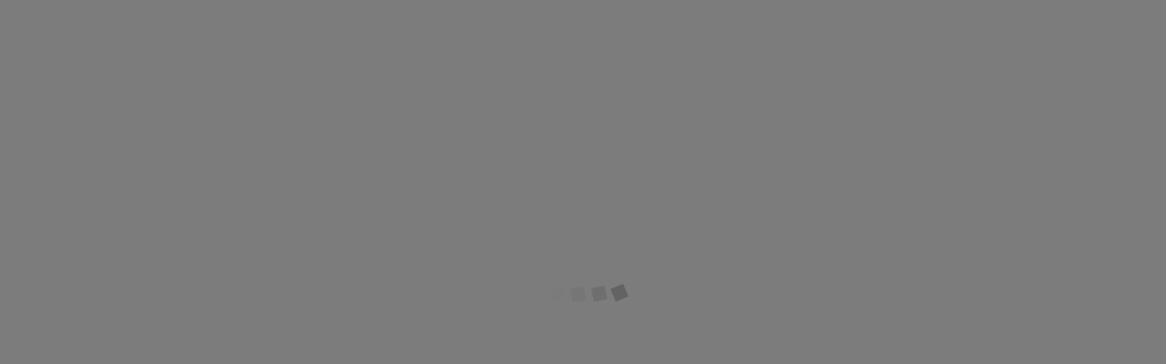

--- FILE ---
content_type: text/html
request_url: https://www.douyin.com/user/dynadot
body_size: 20683
content:
<html><head><meta charset="UTF-8" /></head><body></body> <script> var glb;(glb="undefined"==typeof window?global:window)._$jsvmprt=function(b,e,f){function a(){if("undefined"==typeof Reflect||!Reflect.construct)return!1;if(Reflect.construct.sham)return!1;if("function"==typeof Proxy)return!0;try{return Date.prototype.toString.call(Reflect.construct(Date,[],(function(){}))),!0}catch(b){return!1}}function d(b,e,f){return(d=a()?Reflect.construct:function(b,e,f){var a=[null];a.push.apply(a,e);var d=new(Function.bind.apply(b,a));return f&&c(d,f.prototype),d}).apply(null,arguments)}function c(b,e){return(c=Object.setPrototypeOf||function(b,e){return b.__proto__=e,b})(b,e)}function n(b){return function(b){if(Array.isArray(b)){for(var e=0,f=new Array(b.length);e<b.length;e++)f[e]=b[e];return f}}(b)||function(b){if(Symbol.iterator in Object(b)||"[object Arguments]"===Object.prototype.toString.call(b))return Array.from(b)}(b)||function(){throw new TypeError("Invalid attempt to spread non-iterable instance")}()}for(var i=[],r=0,t=[],o=0,l=function(b,e){var f=b[e++],a=b[e],d=parseInt(""+f+a,16);if(d>>7==0)return[1,d];if(d>>6==2){var c=parseInt(""+b[++e]+b[++e],16);return d&=63,[2,c=(d<<=8)+c]}if(d>>6==3){var n=parseInt(""+b[++e]+b[++e],16),i=parseInt(""+b[++e]+b[++e],16);return d&=63,[3,i=(d<<=16)+(n<<=8)+i]}},u=function(b,e){var f=parseInt(""+b[e]+b[e+1],16);return f=f>127?-256+f:f},s=function(b,e){var f=parseInt(""+b[e]+b[e+1]+b[e+2]+b[e+3],16);return f=f>32767?-65536+f:f},p=function(b,e){var f=parseInt(""+b[e]+b[e+1]+b[e+2]+b[e+3]+b[e+4]+b[e+5]+b[e+6]+b[e+7],16);return f=f>2147483647?0+f:f},y=function(b,e){return parseInt(""+b[e]+b[e+1],16)},v=function(b,e){return parseInt(""+b[e]+b[e+1]+b[e+2]+b[e+3],16)},g=g||this||window,h=Object.keys||function(b){var e={},f=0;for(var a in b)e[f++]=a;return e.length=f,e},m=(b.length,0),I="",C=m;C<m+16;C++){var q=""+b[C++]+b[C];q=parseInt(q,16),I+=String.fromCharCode(q)}if("HNOJ@?RC"!=I)throw new Error("error magic number "+I);m+=16;parseInt(""+b[m]+b[m+1],16);m+=8,r=0;for(var w=0;w<4;w++){var S=m+2*w,R=""+b[S++]+b[S],x=parseInt(R,16);r+=(3&x)<<2*w}m+=16,m+=8;var z=parseInt(""+b[m]+b[m+1]+b[m+2]+b[m+3]+b[m+4]+b[m+5]+b[m+6]+b[m+7],16),O=z,E=m+=8,j=v(b,m+=z);j[1];m+=4,i={p:[],q:[]};for(var A=0;A<j;A++){for(var D=l(b,m),T=m+=2*D[0],$=i.p.length,P=0;P<D[1];P++){var U=l(b,T);i.p.push(U[1]),T+=2*U[0]}m=T,i.q.push([$,i.p.length])}var _={5:1,6:1,70:1,22:1,23:1,37:1,73:1},k={72:1},M={74:1},H={11:1,12:1,24:1,26:1,27:1,31:1},J={10:1},N={2:1,29:1,30:1,20:1},B=[],W=[];function F(b,e,f){for(var a=e;a<e+f;){var d=y(b,a);B[a]=d,a+=2;k[d]?(W[a]=u(b,a),a+=2):_[d]?(W[a]=s(b,a),a+=4):M[d]?(W[a]=p(b,a),a+=8):H[d]?(W[a]=y(b,a),a+=2):J[d]?(W[a]=v(b,a),a+=4):N[d]&&(W[a]=v(b,a),a+=4)}}return K(b,E,O/2,[],e,f);function G(b,e,f,a,c,l,m,I){null==l&&(l=this);var C,q,w,S=[],R=0;m&&(C=m);var x,z,O=e,E=O+2*f;if(!I)for(;O<E;){var j=parseInt(""+b[O]+b[O+1],16);O+=2;var A=3&(x=13*j%241);if(x>>=2,A<1){A=3&x;if(x>>=2,A>2)(A=x)>10?S[++R]=void 0:A>1?(C=S[R--],S[R]=S[R]>=C):A>-1&&(S[++R]=null);else if(A>1){if((A=x)>11)throw S[R--];if(A>7){for(C=S[R--],z=v(b,O),A="",P=i.q[z][0];P<i.q[z][1];P++)A+=String.fromCharCode(r^i.p[P]);O+=4,S[R--][A]=C}else A>5&&(S[R]=h(S[R]))}else if(A>0){(A=x)>8?(C=S[R--],S[R]=typeof C):A>6?S[R]=--S[R]:A>4?S[R-=1]=S[R][S[R+1]]:A>2&&(q=S[R--],(A=S[R]).x===G?A.y>=1?S[R]=K(b,A.c,A.l,[q],A.z,w,null,1):(S[R]=K(b,A.c,A.l,[q],A.z,w,null,0),A.y++):S[R]=A(q))}else{if((A=x)>14)z=s(b,O),(U=function e(){var f=arguments;return e.y>0?K(b,e.c,e.l,f,e.z,this,null,0):(e.y++,K(b,e.c,e.l,f,e.z,this,null,0))}).c=O+4,U.l=z-2,U.x=G,U.y=0,U.z=c,S[R]=U,O+=2*z-2;else if(A>12)q=S[R--],w=S[R--],(A=S[R--]).x===G?A.y>=1?S[++R]=K(b,A.c,A.l,q,A.z,w,null,1):(S[++R]=K(b,A.c,A.l,q,A.z,w,null,0),A.y++):S[++R]=A.apply(w,q);else if(A>5)C=S[R--],S[R]=S[R]!=C;else if(A>3)C=S[R--],S[R]=S[R]*C;else if(A>-1)return[1,S[R--]]}}else if(A<2){A=3&x;if(x>>=2,A<1){if((A=x)>9);else if(A>7)C=S[R--],S[R]=S[R]&C;else if(A>5)z=y(b,O),O+=2,S[R-=z]=0===z?new S[R]:d(S[R],n(S.slice(R+1,R+z+1)));else if(A>3){z=s(b,O);try{if(t[o][2]=1,1==(C=G(b,O+4,z-3,[],c,l,null,0))[0])return C}catch(m){if(t[o]&&t[o][1]&&1==(C=G(b,t[o][1][0],t[o][1][1],[],c,l,m,0))[0])return C}finally{if(t[o]&&t[o][0]&&1==(C=G(b,t[o][0][0],t[o][0][1],[],c,l,null,0))[0])return C;t[o]=0,o--}O+=2*z-2}}else if(A<2){if((A=x)>12)S[++R]=u(b,O),O+=2;else if(A>10)C=S[R--],S[R]=S[R]<<C;else if(A>8){for(z=v(b,O),A="",P=i.q[z][0];P<i.q[z][1];P++)A+=String.fromCharCode(r^i.p[P]);O+=4,S[R]=S[R][A]}else A>6&&(q=S[R--],C=delete S[R--][q])}else if(A<3){(A=x)<2?S[++R]=C:A<4?(C=S[R--],S[R]=S[R]<=C):A<11?(C=S[R-=2][S[R+1]]=S[R+2],R--):A<13&&(C=S[R],S[++R]=C)}else{if((A=x)>12)S[++R]=l;else if(A>5)C=S[R--],S[R]=S[R]!==C;else if(A>3)C=S[R--],S[R]=S[R]/C;else if(A>1){if((z=s(b,O))<0){I=1,F(b,e,2*f),O+=2*z-2;break}O+=2*z-2}else A>-1&&(S[R]=!S[R])}}else if(A<3){A=3&x;if(x>>=2,A>2)(A=x)>7?(C=S[R--],S[R]=S[R]|C):A>5?(z=y(b,O),O+=2,S[++R]=c["$"+z]):A>3&&(z=s(b,O),t[o][0]&&!t[o][2]?t[o][1]=[O+4,z-3]:t[o++]=[0,[O+4,z-3],0],O+=2*z-2);else if(A>1){if((A=x)<2){for(z=v(b,O),C="",P=i.q[z][0];P<i.q[z][1];P++)C+=String.fromCharCode(r^i.p[P]);S[++R]=C,O+=4}else if(A<4)if(S[R--])O+=4;else{if((z=s(b,O))<0){I=1,F(b,e,2*f),O+=2*z-2;break}O+=2*z-2}else A<6?(C=S[R--],S[R]=S[R]%C):A<8?(C=S[R--],S[R]=S[R]instanceof C):A<15&&(S[++R]=!1)}else if(A>0){(A=x)<1?S[++R]=g:A<3?(C=S[R--],S[R]=S[R]+C):A<5?(C=S[R--],S[R]=S[R]==C):A<14&&(C=S[R-1],q=S[R],S[++R]=C,S[++R]=q)}else{(A=x)<2?(C=S[R--],S[R]=S[R]>C):A<9?(z=v(b,O),O+=4,q=R+1,S[R-=z-1]=z?S.slice(R,q):[]):A<11?(z=y(b,O),O+=2,C=S[R--],c[z]=C):A<13?(C=S[R--],S[R]=S[R]>>C):A<15&&(S[++R]=s(b,O),O+=4)}}else{A=3&x;if(x>>=2,A>2)(A=x)>13?(S[++R]=p(b,O),O+=8):A>11?(C=S[R--],S[R]=S[R]>>>C):A>9?S[++R]=!0:A>7?(z=y(b,O),O+=2,S[R]=S[R][z]):A>0&&(C=S[R--],S[R]=S[R]<C);else if(A>1){(A=x)>10?(z=s(b,O),t[++o]=[[O+4,z-3],0,0],O+=2*z-2):A>8?(C=S[R--],S[R]=S[R]^C):A>6&&(C=S[R--])}else if(A>0){if((A=x)<3){var D=0,T=S[R].length,$=S[R];S[++R]=function(){var b=D<T;if(b){var e=$[D++];S[++R]=e}S[++R]=b}}else A<5?(z=y(b,O),O+=2,C=c[z],S[++R]=C):A<7?S[R]=++S[R]:A<9&&(C=S[R--],S[R]=S[R]in C)}else{if((A=x)>13)C=S[R],S[R]=S[R-1],S[R-1]=C;else if(A>4)C=S[R--],S[R]=S[R]===C;else if(A>2)C=S[R--],S[R]=S[R]-C;else if(A>0){for(z=v(b,O),A="",P=i.q[z][0];P<i.q[z][1];P++)A+=String.fromCharCode(r^i.p[P]);A=+A,O+=4,S[++R]=A}}}}if(I)for(;O<E;){j=B[O];O+=2;A=3&(x=13*j%241);if(x>>=2,A<1){var U;A=3&x;if(x>>=2,A<1){if((A=x)>14)z=W[O],(U=function e(){var f=arguments;return e.y>0?K(b,e.c,e.l,f,e.z,this,null,0):(e.y++,K(b,e.c,e.l,f,e.z,this,null,0))}).c=O+4,U.l=z-2,U.x=G,U.y=0,U.z=c,S[R]=U,O+=2*z-2;else if(A>12)q=S[R--],w=S[R--],(A=S[R--]).x===G?A.y>=1?S[++R]=K(b,A.c,A.l,q,A.z,w,null,1):(S[++R]=K(b,A.c,A.l,q,A.z,w,null,0),A.y++):S[++R]=A.apply(w,q);else if(A>5)C=S[R--],S[R]=S[R]!=C;else if(A>3)C=S[R--],S[R]=S[R]*C;else if(A>-1)return[1,S[R--]]}else if(A<2){(A=x)<4?(q=S[R--],(A=S[R]).x===G?A.y>=1?S[R]=K(b,A.c,A.l,[q],A.z,w,null,1):(S[R]=K(b,A.c,A.l,[q],A.z,w,null,0),A.y++):S[R]=A(q)):A<6?S[R-=1]=S[R][S[R+1]]:A<8?S[R]=--S[R]:A<10&&(C=S[R--],S[R]=typeof C)}else if(A<3){if((A=x)>11)throw S[R--];if(A>7){for(C=S[R--],z=W[O],A="",P=i.q[z][0];P<i.q[z][1];P++)A+=String.fromCharCode(r^i.p[P]);O+=4,S[R--][A]=C}else A>5&&(S[R]=h(S[R]))}else{(A=x)<1?S[++R]=null:A<3?(C=S[R--],S[R]=S[R]>=C):A<12&&(S[++R]=void 0)}}else if(A<2){A=3&x;if(x>>=2,A>2)(A=x)>12?S[++R]=l:A>5?(C=S[R--],S[R]=S[R]!==C):A>3?(C=S[R--],S[R]=S[R]/C):A>1?O+=2*(z=W[O])-2:A>-1&&(S[R]=!S[R]);else if(A>1){(A=x)<2?S[++R]=C:A<4?(C=S[R--],S[R]=S[R]<=C):A<11?(C=S[R-=2][S[R+1]]=S[R+2],R--):A<13&&(C=S[R],S[++R]=C)}else if(A>0){if((A=x)<8)q=S[R--],C=delete S[R--][q];else if(A<10){for(z=W[O],A="",P=i.q[z][0];P<i.q[z][1];P++)A+=String.fromCharCode(r^i.p[P]);O+=4,S[R]=S[R][A]}else A<12?(C=S[R--],S[R]=S[R]<<C):A<14&&(S[++R]=W[O],O+=2)}else{if((A=x)<5){z=W[O];try{if(t[o][2]=1,1==(C=G(b,O+4,z-3,[],c,l,null,0))[0])return C}catch(m){if(t[o]&&t[o][1]&&1==(C=G(b,t[o][1][0],t[o][1][1],[],c,l,m,0))[0])return C}finally{if(t[o]&&t[o][0]&&1==(C=G(b,t[o][0][0],t[o][0][1],[],c,l,null,0))[0])return C;t[o]=0,o--}O+=2*z-2}else A<7?(z=W[O],O+=2,S[R-=z]=0===z?new S[R]:d(S[R],n(S.slice(R+1,R+z+1)))):A<9&&(C=S[R--],S[R]=S[R]&C)}}else if(A<3){A=3&x;if(x>>=2,A<1)(A=x)<2?(C=S[R--],S[R]=S[R]>C):A<9?(z=W[O],O+=4,q=R+1,S[R-=z-1]=z?S.slice(R,q):[]):A<11?(z=W[O],O+=2,C=S[R--],c[z]=C):A<13?(C=S[R--],S[R]=S[R]>>C):A<15&&(S[++R]=W[O],O+=4);else if(A<2){(A=x)<1?S[++R]=g:A<3?(C=S[R--],S[R]=S[R]+C):A<5?(C=S[R--],S[R]=S[R]==C):A<14&&(C=S[R-1],q=S[R],S[++R]=C,S[++R]=q)}else if(A<3){if((A=x)<2){for(z=W[O],C="",P=i.q[z][0];P<i.q[z][1];P++)C+=String.fromCharCode(r^i.p[P]);S[++R]=C,O+=4}else A<4?S[R--]?O+=4:O+=2*(z=W[O])-2:A<6?(C=S[R--],S[R]=S[R]%C):A<8?(C=S[R--],S[R]=S[R]instanceof C):A<15&&(S[++R]=!1)}else{(A=x)>7?(C=S[R--],S[R]=S[R]|C):A>5?(z=W[O],O+=2,S[++R]=c["$"+z]):A>3&&(z=W[O],t[o][0]&&!t[o][2]?t[o][1]=[O+4,z-3]:t[o++]=[0,[O+4,z-3],0],O+=2*z-2)}}else{A=3&x;if(x>>=2,A>2)(A=x)>13?(S[++R]=W[O],O+=8):A>11?(C=S[R--],S[R]=S[R]>>>C):A>9?S[++R]=!0:A>7?(z=W[O],O+=2,S[R]=S[R][z]):A>0&&(C=S[R--],S[R]=S[R]<C);else if(A>1){(A=x)>10?(z=W[O],t[++o]=[[O+4,z-3],0,0],O+=2*z-2):A>8?(C=S[R--],S[R]=S[R]^C):A>6&&(C=S[R--])}else if(A>0){if((A=x)>7)C=S[R--],S[R]=S[R]in C;else if(A>5)S[R]=++S[R];else if(A>3)z=W[O],O+=2,C=c[z],S[++R]=C;else if(A>1){D=0,T=S[R].length,$=S[R];S[++R]=function(){var b=D<T;if(b){var e=$[D++];S[++R]=e}S[++R]=b}}}else{if((A=x)<2){for(z=W[O],A="",P=i.q[z][0];P<i.q[z][1];P++)A+=String.fromCharCode(r^i.p[P]);A=+A,O+=4,S[++R]=A}else A<4?(C=S[R--],S[R]=S[R]-C):A<6?(C=S[R--],S[R]=S[R]===C):A<15&&(C=S[R],S[R]=S[R-1],S[R-1]=C)}}}return[0,null]}function K(b,e,f,a,d,c,n,i){var r,t;null==c&&(c=this),d&&!d.d&&(d.d=0,d.$0=d,d[1]={});var o={},l=o.d=d?d.d+1:0;for(o["$"+l]=o,t=0;t<l;t++)o[r="$"+t]=d[r];for(t=0,l=o.length=a.length;t<l;t++)o[t]=a[t];return i&&!B[e]&&F(b,e,2*f),B[e]?G(b,e,f,0,o,c,null,1)[1]:G(b,e,f,0,o,c,null,0)[1]}},(glb="undefined"==typeof window?global:window)._$jsvmprt("[base64]",[,,"undefined"!=typeof exports?exports:void 0,"undefined"!=typeof module?module:void 0,"undefined"!=typeof define?define:void 0,"undefined"!=typeof Object?Object:void 0,void 0,"undefined"!=typeof TypeError?TypeError:void 0,"undefined"!=typeof document?document:void 0,"undefined"!=typeof InstallTrigger?InstallTrigger:void 0,"undefined"!=typeof safari?safari:void 0,"undefined"!=typeof Date?Date:void 0,"undefined"!=typeof Math?Math:void 0,"undefined"!=typeof navigator?navigator:void 0,"undefined"!=typeof location?location:void 0,"undefined"!=typeof history?history:void 0,"undefined"!=typeof Image?Image:void 0,"undefined"!=typeof console?console:void 0,"undefined"!=typeof PluginArray?PluginArray:void 0,"undefined"!=typeof indexedDB?indexedDB:void 0,"undefined"!=typeof DOMException?DOMException:void 0,"undefined"!=typeof parseInt?parseInt:void 0,"undefined"!=typeof String?String:void 0,"undefined"!=typeof Array?Array:void 0,"undefined"!=typeof Error?Error:void 0,"undefined"!=typeof JSON?JSON:void 0,"undefined"!=typeof Promise?Promise:void 0,"undefined"!=typeof WebSocket?WebSocket:void 0,"undefined"!=typeof eval?eval:void 0,"undefined"!=typeof setTimeout?setTimeout:void 0,"undefined"!=typeof encodeURIComponent?encodeURIComponent:void 0,"undefined"!=typeof encodeURI?encodeURI:void 0,"undefined"!=typeof Request?Request:void 0,"undefined"!=typeof Headers?Headers:void 0,"undefined"!=typeof decodeURIComponent?decodeURIComponent:void 0,"undefined"!=typeof RegExp?RegExp:void 0]);
  </script> <script>function _f1(e,t){if("string"!=typeof t)return;var o,n=e+"=",r=t.split(/[;&]/);for(var e=0;e<r.length;e++){for(o=r[e];" "===o.charAt(0);)o=o.substring(1,o.length);if(0===o.indexOf(n))return o.substring(n.length,o.length)}return""}function _f2(e){return _f1(e,document.cookie)}function _f3(e,t,o){try{o&&(window.sessionStorage&&window.sessionStorage.setItem(e,t),window.localStorage&&window.localStorage.setItem(e,t));var n=31536e6;document.cookie=e+"=; expires=Mon, 20 Sep 1970 00:00:00 UTC; path=/;"+(window.location.protocol == 'https:' ? 'SameSite=None; Secure;' : ''),document.cookie=e+"="+t+"; expires="+new Date((new Date).getTime()+n).toGMTString()+"; path=/;"+(window.location.protocol == 'https:' ? 'SameSite=None; Secure;' : '')}catch(e){}}window.byted_acrawler.init({aid:99999999,dfp:0});var __ac_nonce=_f2("__ac_nonce"),__ac_signature=window.byted_acrawler.sign("",__ac_nonce);_f3("__ac_signature",__ac_signature),_f3("__ac_referer",document.referrer||"__ac_blank",!0);try{sessionStorage.setItem("__ac_ns",performance.timing.navigationStart)}catch(e){};window.location.reload();</script></html>

--- FILE ---
content_type: text/html
request_url: https://www.douyin.com/user/dynadot
body_size: 1398
content:
<html>
<head>
<meta charset="utf-8">
<meta
  name="viewport"
  content="width=device-width,initial-scale=1,minimum-scale=1,maximum-scale=1,user-scalable=no">
<title>验证码中间页</title>
<script charset="utf-8" nonce="argus-csp-token" src="https://lf-cdn-tos.bytescm.com/obj/static/sec_sdk_build/3.5.2/captcha/index.js"></script>
<style>
  .middle_page_loading{
      width: 150px;
      height: 15px;
      margin: 0 auto;
      position: absolute;
      top: 45%;
      left: 50%;
      transform: translate(-50%, -50%);
  }
  .middle_page_loading span{
      display: inline-block;
      width: 15px;
      height: 100%;
      margin-right: 5px;
      background: #323332;
      -webkit-transform-origin: right bottom;
      -moz-transform-origin: right bottom;
      -ms-transform-origin: right bottom;
      -o-transform-origin: right bottom;
      transform-origin: right bottom;
      -webkit-animation: load 1s ease infinite;
      -moz-animation: load 1s ease infinite;
      -ms-animation: load 1s ease infinite;
      -o-animation: load 1s ease infinite;
      animation: load 1s ease infinite;
  }
  .middle_page_loading span:last-child{
      margin-right: 0px; 
  }
  @keyframes load {
    0%{
          opacity: 1;
      }
      100%{
          opacity: 0;
          -webkit-transform: rotate(90deg);
          -moz-transform: rotate(90deg);
          -ms-transform: rotate(90deg);
          -o-transform: rotate(90deg);
          transform: rotate(90deg);
      }
  }
  @-webkit-keyframes load {
    0%{
          opacity: 1;
      }
      100%{
          opacity: 0;
          -webkit-transform: rotate(90deg);
          -moz-transform: rotate(90deg);
          -ms-transform: rotate(90deg);
          -o-transform: rotate(90deg);
          transform: rotate(90deg);
      }
  }
  @-moz-keyframes load {
      0%{
          opacity: 1;
      }
      100%{
          opacity: 0;
          -webkit-transform: rotate(90deg);
          -moz-transform: rotate(90deg);
          -ms-transform: rotate(90deg);
          -o-transform: rotate(90deg);
          transform: rotate(90deg);
      }
  }
  @-o-keyframes load {
      0%{
          opacity: 1;
      }
      100%{
          opacity: 0;
          -webkit-transform: rotate(90deg);
          -moz-transform: rotate(90deg);
          -ms-transform: rotate(90deg);
          -o-transform: rotate(90deg);
          transform: rotate(90deg);
      }
  }
  @-ms-keyframes load {
      0%{
          opacity: 1;
      }
      100%{
          opacity: 0;
          -webkit-transform: rotate(90deg);
          -moz-transform: rotate(90deg);
          -ms-transform: rotate(90deg);
          -o-transform: rotate(90deg);
          transform: rotate(90deg);
      }
  }
  .middle_page_loading span:nth-child(1){
      -webkit-animation-delay: 0.13s;
      -moz-animation-delay: 0.13s;
      -ms-animation-delay: 0.13s;
      -o-animation-delay: 0.13s;
      animation-delay: 0.13s;
  }
  .middle_page_loading span:nth-child(2){
      -webkit-animation-delay: 0.26s;
      -moz-animation-delay: 0.26s;
      -ms-animation-delay: 0.26s;
      -o-animation-delay: 0.26s;
      animation-delay: 0.26s;
  }
  .middle_page_loading span:nth-child(3){
      -webkit-animation-delay: 0.39s;
      -moz-animation-delay: 0.39s;
      -ms-animation-delay: 0.39s;
      -o-animation-delay: 0.39s;
      animation-delay: 0.39s;
  }
  .middle_page_loading span:nth-child(4){
      -webkit-animation-delay: 0.52s;
      -moz-animation-delay: 0.52s;
      -ms-animation-delay: 0.52s;
      -o-animation-delay: 0.52s;
      animation-delay: 0.52s;
  }
  .middle_page_loading span:nth-child(5){
      -webkit-animation-delay: 0.65s;
      -moz-animation-delay: 0.65s;
      -ms-animation-delay: 0.65s;
      -o-animation-delay: 0.65s;
      animation-delay: 0.65s;
  }
</style>
</head>
<body>
  <div id="root"></div>
  <div class="middle_page_loading">
    <span></span>
    <span></span>
    <span></span>
    <span></span>
    <span></span>
  </div>
</body>
<script nonce="argus-csp-token">
    function parseCookie() {
      var obj = document.cookie.split(';')
        .filter(function(item) {
          return !!item.trim();
        })
        .reduce(function(obj, item) {
          var pairs = item.split('=');
          var key = pairs[0] && pairs[0].trim();
          var val = pairs[1] && pairs[1].trim();
          obj[key] = val;
          return obj;
        }, {});
      return obj;
    }
    function setCookie(name, value) {
      try {
        if (window.sessionStorage) {
          if (!window.sessionStorage.getItem(name)) {
            window.sessionStorage.setItem(name, value)
          }
        }
        if (window.localStorage) {
          if (!window.localStorage.getItem(name)) {
            window.localStorage.setItem(name, value)
          }
        }
        if (!!!parseCookie()[name]) {
          document.cookie = name + "=" + value + ";";
        }
      } catch (e) { }
    }
    setCookie("__ac_referer", document.referrer || "__ac_blank");
    const options = {
      commonOptions: {
        aid: 6383,
        iid: '0',
        did: '0',
      },
      captchaOptions: {
        ele: 'root',
        hideCloseBtn: true,
        showMode: 'mask',
        successCb: function(){
          setTimeout(() => {
            location.reload();
          }, 2000)
        },
      },
    }
    const verify_data = {"code":"10000","from":"","type":"verify","version":"","region":"cn","subtype":"slide","ui_type":"","detail":"oKRChpK6JFvxqBNliT2J-fQ5uHGyGlv5AHeDlhPIXrrdZP14puJZGwJVymF9NeAj30UoQ5p6Ppil7X5-0GsA0Ai8XRbg7Ci38M*tpg3aJK6echvULMc1uCGqu2POSXH-rXAvfshf5R*OixUi8VXE85pAIOt1v98zj2IyaWnzaaCEvY1Tfq8Wdh2jkiRlQLpsCf8JqJDSzc3I3RiMdZfSsolx8eAa6R4EEor15e49Bm0I2WnMJ8pb28t5w*3k-CHOzE9j*eS30r3m84IcBCJT7lrKQ2gs3RSUaLm84nxZFSnOlhc0HknsQUj22e1-OSRMvS5ybQGU-q*BM2BhrGTx9mywUMvQwul7X*n6u6-v*8HpVL9EhV3cIT4GhyI9gYdSiOvf","verify_event":"15699","fp":"verify_mibhtvlm_DIIMGWoX_JplM_4ACW_9fL8_DRfhBW4PRtr4","server_sdk_env":"{\"idc\":\"hl\",\"region\":\"CN\",\"server_type\":\"whale\"}","log_id":"202511231706070C4BE6415CCA91C195E0","is_assist_mobile":false,"is_complex_sms":false,"identity_action":"","identity_scene":"","login_status":0,"aid":0}
    window.TTGCaptcha.init(options)
    window.TTGCaptcha.render({
        verify_data
    })
</script>
</html>

--- FILE ---
content_type: application/javascript
request_url: https://lf-cdn-tos.bytescm.com/obj/static/sec_sdk_build/3.5.2/captcha/index.js
body_size: 6372
content:
!function(t,e){"object"==typeof exports&&"undefined"!=typeof module?e(exports):"function"==typeof define&&define.amd?define(["exports"],e):e((t="undefined"!=typeof globalThis?globalThis:t||self).TTGCaptcha={})}(this,(function(t){"use strict";
/*! *****************************************************************************
Copyright (c) Microsoft Corporation.

Permission to use, copy, modify, and/or distribute this software for any
purpose with or without fee is hereby granted.

THE SOFTWARE IS PROVIDED "AS IS" AND THE AUTHOR DISCLAIMS ALL WARRANTIES WITH
REGARD TO THIS SOFTWARE INCLUDING ALL IMPLIED WARRANTIES OF MERCHANTABILITY
AND FITNESS. IN NO EVENT SHALL THE AUTHOR BE LIABLE FOR ANY SPECIAL, DIRECT,
INDIRECT, OR CONSEQUENTIAL DAMAGES OR ANY DAMAGES WHATSOEVER RESULTING FROM
LOSS OF USE, DATA OR PROFITS, WHETHER IN AN ACTION OF CONTRACT, NEGLIGENCE OR
OTHER TORTIOUS ACTION, ARISING OUT OF OR IN CONNECTION WITH THE USE OR
PERFORMANCE OF THIS SOFTWARE.
***************************************************************************** */var e=function(){return(e=Object.assign||function(t){for(var e,n=1,r=arguments.length;n<r;n++)for(var o in e=arguments[n])Object.prototype.hasOwnProperty.call(e,o)&&(t[o]=e[o]);return t}).apply(this,arguments)};"function"!=typeof Object.assign&&Object.defineProperty(Object,"assign",{value:function(t,e){if(null==t)throw new TypeError("Cannot convert undefined or null to object");for(var n=Object(t),r=1;r<arguments.length;r++){var o=arguments[r];if(null!=o)for(var i in o)Object.prototype.hasOwnProperty.call(o,i)&&(n[i]=o[i])}return n},writable:!0,configurable:!0});var n="undefined"!=typeof globalThis?globalThis:"undefined"!=typeof window?window:"undefined"!=typeof global?global:"undefined"!=typeof self?self:{};function r(t,e,n){return t(n={path:e,exports:{},require:function(t,e){return o(null==e&&n.path)}},n.exports),n.exports}function o(){throw new Error("Dynamic requires are not currently supported by @rollup/plugin-commonjs")}var i=r((function(t,e){
/*!
 * @overview es6-promise - a tiny implementation of Promises/A+.
 * @copyright Copyright (c) 2014 Yehuda Katz, Tom Dale, Stefan Penner and contributors (Conversion to ES6 API by Jake Archibald)
 * @license   Licensed under MIT license
 *            See https://raw.githubusercontent.com/stefanpenner/es6-promise/master/LICENSE
 * @version   v4.2.8+1e68dce6
 */
t.exports=function(){function t(t){var e=typeof t;return null!==t&&("object"===e||"function"===e)}function e(t){return"function"==typeof t}var r=Array.isArray?Array.isArray:function(t){return"[object Array]"===Object.prototype.toString.call(t)},o=0,i=void 0,s=void 0,u=function(t,e){w[o]=t,w[o+1]=e,2===(o+=2)&&(s?s(b):k())};function c(t){s=t}function a(t){u=t}var f="undefined"!=typeof window?window:void 0,l=f||{},d=l.MutationObserver||l.WebKitMutationObserver,p="undefined"==typeof self&&"undefined"!=typeof process&&"[object process]"==={}.toString.call(process),v="undefined"!=typeof Uint8ClampedArray&&"undefined"!=typeof importScripts&&"undefined"!=typeof MessageChannel;function h(){return function(){return process.nextTick(b)}}function _(){return void 0!==i?function(){i(b)}:m()}function g(){var t=0,e=new d(b),n=document.createTextNode("");return e.observe(n,{characterData:!0}),function(){n.data=t=++t%2}}function y(){var t=new MessageChannel;return t.port1.onmessage=b,function(){return t.port2.postMessage(0)}}function m(){var t=setTimeout;return function(){return t(b,1)}}var w=new Array(1e3);function b(){for(var t=0;t<o;t+=2)(0,w[t])(w[t+1]),w[t]=void 0,w[t+1]=void 0;o=0}function O(){try{var t=Function("return this")().require("vertx");return i=t.runOnLoop||t.runOnContext,_()}catch(t){return m()}}var k=void 0;function E(t,e){var n=this,r=new this.constructor(S);void 0===r[j]&&z(r);var o=n._state;if(o){var i=arguments[o-1];u((function(){return K(o,r,i,n._result)}))}else I(n,r,t,e);return r}function T(t){var e=this;if(t&&"object"==typeof t&&t.constructor===e)return t;var n=new e(S);return F(n,t),n}k=p?h():d?g():v?y():void 0===f?O():m();var j=Math.random().toString(36).substring(2);function S(){}var x=void 0,C=1,A=2;function D(){return new TypeError("You cannot resolve a promise with itself")}function P(){return new TypeError("A promises callback cannot return that same promise.")}function H(t,e,n,r){try{t.call(e,n,r)}catch(t){return t}}function q(t,e,n){u((function(t){var r=!1,o=H(n,e,(function(n){r||(r=!0,e!==n?F(t,n):R(t,n))}),(function(e){r||(r=!0,U(t,e))}),"Settle: "+(t._label||" unknown promise"));!r&&o&&(r=!0,U(t,o))}),t)}function N(t,e){e._state===C?R(t,e._result):e._state===A?U(t,e._result):I(e,void 0,(function(e){return F(t,e)}),(function(e){return U(t,e)}))}function M(t,n,r){n.constructor===t.constructor&&r===E&&n.constructor.resolve===T?N(t,n):void 0===r?R(t,n):e(r)?q(t,n,r):R(t,n)}function F(e,n){if(e===n)U(e,D());else if(t(n)){var r=void 0;try{r=n.then}catch(t){return void U(e,t)}M(e,n,r)}else R(e,n)}function J(t){t._onerror&&t._onerror(t._result),B(t)}function R(t,e){t._state===x&&(t._result=e,t._state=C,0!==t._subscribers.length&&u(B,t))}function U(t,e){t._state===x&&(t._state=A,t._result=e,u(J,t))}function I(t,e,n,r){var o=t._subscribers,i=o.length;t._onerror=null,o[i]=e,o[i+C]=n,o[i+A]=r,0===i&&t._state&&u(B,t)}function B(t){var e=t._subscribers,n=t._state;if(0!==e.length){for(var r=void 0,o=void 0,i=t._result,s=0;s<e.length;s+=3)r=e[s],o=e[s+n],r?K(n,r,o,i):o(i);t._subscribers.length=0}}function K(t,n,r,o){var i=e(r),s=void 0,u=void 0,c=!0;if(i){try{s=r(o)}catch(t){c=!1,u=t}if(n===s)return void U(n,P())}else s=o;n._state!==x||(i&&c?F(n,s):!1===c?U(n,u):t===C?R(n,s):t===A&&U(n,s))}function L(t,e){try{e((function(e){F(t,e)}),(function(e){U(t,e)}))}catch(e){U(t,e)}}var V=0;function Y(){return V++}function z(t){t[j]=V++,t._state=void 0,t._result=void 0,t._subscribers=[]}function G(){return new Error("Array Methods must be provided an Array")}var X=function(){function t(t,e){this._instanceConstructor=t,this.promise=new t(S),this.promise[j]||z(this.promise),r(e)?(this.length=e.length,this._remaining=e.length,this._result=new Array(this.length),0===this.length?R(this.promise,this._result):(this.length=this.length||0,this._enumerate(e),0===this._remaining&&R(this.promise,this._result))):U(this.promise,G())}return t.prototype._enumerate=function(t){for(var e=0;this._state===x&&e<t.length;e++)this._eachEntry(t[e],e)},t.prototype._eachEntry=function(t,e){var n=this._instanceConstructor,r=n.resolve;if(r===T){var o=void 0,i=void 0,s=!1;try{o=t.then}catch(t){s=!0,i=t}if(o===E&&t._state!==x)this._settledAt(t._state,e,t._result);else if("function"!=typeof o)this._remaining--,this._result[e]=t;else if(n===et){var u=new n(S);s?U(u,i):M(u,t,o),this._willSettleAt(u,e)}else this._willSettleAt(new n((function(e){return e(t)})),e)}else this._willSettleAt(r(t),e)},t.prototype._settledAt=function(t,e,n){var r=this.promise;r._state===x&&(this._remaining--,t===A?U(r,n):this._result[e]=n),0===this._remaining&&R(r,this._result)},t.prototype._willSettleAt=function(t,e){var n=this;I(t,void 0,(function(t){return n._settledAt(C,e,t)}),(function(t){return n._settledAt(A,e,t)}))},t}();function W(t){return new X(this,t).promise}function Z(t){var e=this;return r(t)?new e((function(n,r){for(var o=t.length,i=0;i<o;i++)e.resolve(t[i]).then(n,r)})):new e((function(t,e){return e(new TypeError("You must pass an array to race."))}))}function Q(t){var e=new this(S);return U(e,t),e}function $(){throw new TypeError("You must pass a resolver function as the first argument to the promise constructor")}function tt(){throw new TypeError("Failed to construct 'Promise': Please use the 'new' operator, this object constructor cannot be called as a function.")}var et=function(){function t(e){this[j]=Y(),this._result=this._state=void 0,this._subscribers=[],S!==e&&("function"!=typeof e&&$(),this instanceof t?L(this,e):tt())}return t.prototype.catch=function(t){return this.then(null,t)},t.prototype.finally=function(t){var n=this,r=n.constructor;return e(t)?n.then((function(e){return r.resolve(t()).then((function(){return e}))}),(function(e){return r.resolve(t()).then((function(){throw e}))})):n.then(t,t)},t}();function nt(){var t=void 0;if(void 0!==n)t=n;else if("undefined"!=typeof self)t=self;else try{t=Function("return this")()}catch(t){throw new Error("polyfill failed because global object is unavailable in this environment")}var e=t.Promise;if(e){var r=null;try{r=Object.prototype.toString.call(e.resolve())}catch(t){}if("[object Promise]"===r&&!e.cast)return}t.Promise=et}return et.prototype.then=E,et.all=W,et.race=Z,et.resolve=T,et.reject=Q,et._setScheduler=c,et._setAsap=a,et._asap=u,et.polyfill=nt,et.Promise=et,et}()})),s="s_v_web_id",u="/vc/setting",c="/captcha/reportFrontend",a=function(t){var e=t.commonOptions,n=t.captchaOptions;return{aid:(null==e?void 0:e.aid)||t.aid,did:(null==e?void 0:e.did)||t.did,iid:(null==e?void 0:e.iid)||t.iid,user_unique_id:null==n?void 0:n.user_unique_id}},f=function(t){var e=t.url,n=t.method,r=t.data,o=t.config;return new i((function(t,i){var s=new XMLHttpRequest;s.onreadystatechange=function(){if(s.readyState===s.DONE)if(s.status>=200&&s.status<300){var e={},n=s.response||s.responseText,r=s.getResponseHeader("Content-Type");if(r&&-1!==r.indexOf("application/json"))try{e=JSON.parse(n)}catch(t){}else e=n;setTimeout((function(){t(e)}),0)}else i(new TypeError("Network request failed"))},s.onerror=function(){setTimeout((function(){i(new TypeError("Network request failed"))}),0)},s.ontimeout=function(){setTimeout((function(){i(new TypeError("Network request failed"))}),0)},s.onabort=function(){setTimeout((function(){i(new DOMException("Aborted","AbortError"))}),0)};var u=e;if((null==o?void 0:o.params)&&(u=u+"?"+function(t){for(var e=Object.keys(t),n="",r=0;r<e.length;r++){var o=e[r],i=t[o],s=encodeURIComponent(o)+"="+encodeURIComponent(i);n=r>=1?n+"&"+s:s}return n}(o.params)),s.open(n,u,!0),s.timeout=5e3,null==o?void 0:o.headers)for(var c=o.headers,a=0,f=Object.keys(c);a<f.length;a++){var l=f[a];s.setRequestHeader(l,c[l])}(null==o?void 0:o.withCredentials)&&(s.withCredentials=o.withCredentials),"POST"===n.toUpperCase()&&r?s.send(JSON.stringify(r)):s.send(null)}))},l=function(t,e){return void 0===e&&(e={}),f({url:t,method:"GET",config:e})},d=function(t,n,r){void 0===r&&(r={});var o=r.headers?e({"Content-Type":"application/json"},r.headers):{"Content-Type":"application/json"};return f({url:t,method:"POST",data:n,config:e(e({},r),{headers:o})})},p=function(t){return new i((function(e,n){var r=document.getElementsByTagName("head")[0],o=document.createElement("script");o.setAttribute("src",t),r.appendChild(o);var i=setTimeout((function(){n(new Error("LoadJSSDKMoreTan4000ms"))}),4e3);o.onload=function(){clearTimeout(i),e(0)},o.onerror=function(){clearTimeout(i),n(new Error("Failed to load SDK!"))}}))},v={serverHost:"",settingHost:""},h=function(){var t=v.settingHost;return d(""+t+u,{},{headers:{"X-Setting-Flag":1}})},_=new(function(){function t(){this.conf={app_id:0,user_unique_id:"",evtParams:{}}}return t.prototype.init=function(t,n){void 0===n&&(n={}),this.conf.app_id="cn"===t.region?2018:2740,this.conf.user_unique_id=t.user_unique_id||"",this.conf.evtParams=e(e({},n),{webdriver:"undefined",isScheduling:"false",product_host:window.location.host,product_path:window.location.hostname,type:2,aid:t.aid,did:t.did,iid:t.iid})},t.prototype.setParams=function(t){this.conf.evtParams=e(e({},this.conf.evtParams),t)},t.prototype.trackEvent=function(t,n){void 0===n&&(n={});var r=[{events:[{event:"turing_verify_sdk",is_bav:0,local_time_ms:Date.now(),params:JSON.stringify(e(e(e({},this.conf.evtParams),n),{key:"h5_"+t,time:Date.now()}))}],header:{app_id:this.conf.app_id},user:{user_unique_id:this.conf.user_unique_id}}];this.sendEvents(r)},t.prototype.sendEvents=function(t){var e,n;(e={logs:t},n=v.serverHost,d(""+n+c,e)).catch((function(t){console.log("report err: ",t)}))},t}()),g=r((function(t,e){var n;n=function(){function t(){for(var t=0,e={};t<arguments.length;t++){var n=arguments[t];for(var r in n)e[r]=n[r]}return e}function e(t){return t.replace(/(%[0-9A-Z]{2})+/g,decodeURIComponent)}return function n(r){function o(){}function i(e,n,i){if("undefined"!=typeof document){"number"==typeof(i=t({path:"/"},o.defaults,i)).expires&&(i.expires=new Date(1*new Date+864e5*i.expires)),i.expires=i.expires?i.expires.toUTCString():"";try{var s=JSON.stringify(n);/^[\{\[]/.test(s)&&(n=s)}catch(t){}n=r.write?r.write(n,e):encodeURIComponent(String(n)).replace(/%(23|24|26|2B|3A|3C|3E|3D|2F|3F|40|5B|5D|5E|60|7B|7D|7C)/g,decodeURIComponent),e=encodeURIComponent(String(e)).replace(/%(23|24|26|2B|5E|60|7C)/g,decodeURIComponent).replace(/[\(\)]/g,escape);var u="";for(var c in i)i[c]&&(u+="; "+c,!0!==i[c]&&(u+="="+i[c].split(";")[0]));return document.cookie=e+"="+n+u}}function s(t,n){if("undefined"!=typeof document){for(var o={},i=document.cookie?document.cookie.split("; "):[],s=0;s<i.length;s++){var u=i[s].split("="),c=u.slice(1).join("=");n||'"'!==c.charAt(0)||(c=c.slice(1,-1));try{var a=e(u[0]);if(c=(r.read||r)(c,a)||e(c),n)try{c=JSON.parse(c)}catch(t){}if(o[a]=c,t===a)break}catch(t){}}return t?o[t]:o}}return o.set=i,o.get=function(t){return s(t,!1)},o.getJSON=function(t){return s(t,!0)},o.remove=function(e,n){i(e,"",t(n,{expires:-1}))},o.defaults={},o.withConverter=n,o}((function(){}))},t.exports=n()}));function y(t){t="object"==typeof t?t:{};var e=Date.now(),n=function(){var t="0123456789ABCDEFGHIJKLMNOPQRSTUVWXYZabcdefghijklmnopqrstuvwxyz".split(""),e=t.length,n=Date.now().toString(36),r=[];r[8]=r[13]=r[18]=r[23]="_",r[14]="4";for(var o=0,i=void 0;o<36;o++)r[o]||(i=0|Math.random()*e,r[o]=t[19==o?3&i|8:i]);return"verify_"+n+"_"+r.join("")}(),r={path:"/"};t.domain&&/^([a-z0-9-]+)?(\.[a-z0-9-]+)+$/.test(t.domain)&&(r.domain=t.domain),g.set(s,n,r);var o=!!n&&!!g.get(s);return _.trackEvent("fp_set_cookie",{duration:Date.now()-e,is_success:o?1:0,msg:o?"":n?"set cookie failed":"generate fp failed"}),n}var m,w=function(t){void 0===t&&(t={});var e=function(t){void 0===t&&(t={});var e=g.get(s);return e&&0===e.indexOf("verify_")||(e=y(t)),e}(t);return i.resolve(e)},b=JSON.parse('{"region":"cn","executor":"Function","serverHost":"https://verify.snssdk.com","settingHost":"https://vcs.snssdk.com","cdn":"https://lf-cdn-tos.bytescm.com/obj/static/secsdk-captcha/cn2/2.21.2/captcha.js"}'),O={};m={serverHost:b.serverHost,settingHost:b.settingHost},v.serverHost=m.serverHost,v.settingHost=m.settingHost;var k=function(t,e){var n=Date.now();i.resolve({});return("script"===e?p(t).catch((function(e){return p(t)})).then((function(){return window.verifySDK})):l(t).catch((function(e){return l(t)})).then((function(t){return function(t){var e={exports:{}};return new Function("exports","module",t)(e.exports,e),e}(t).exports}))).then((function(t){return _.trackEvent("hotsdk_loadscript",{is_success:1,duration:Date.now()-n,message:""}),t})).catch((function(t){return _.trackEvent("hotsdk_loadscript",{is_success:0,duration:Date.now()-n,message:t.message}),i.reject(t)}))},E=function(){function t(){}return t.load=function(e){var n,r;return t.fetch||(t.fetch=!0,t.core=(n=b.region,r=Date.now(),h().catch((function(){return h()})).then((function(t){var e;return _.trackEvent("hotsdk_getsetting",{is_success:1,duration:Date.now()-r,message:""}),null===(e=null==t?void 0:t.verify)||void 0===e?void 0:e.js[n]})).catch((function(t){return _.trackEvent("hotsdk_getsetting",{is_success:0,duration:Date.now()-r,message:null==t?void 0:t.message}),i.reject(t)}))).catch((function(t){return b.cdn})).then((function(t){return k(t,e)}))),t.core},t.get=function(){return t.core},t.fetch=!1,t}(),T=function(){function t(){}return t.setEnv=function(e,n){t.env[e]=n},t.get=function(){return E.load(t.env.executor)},t.init=function(n,r,o){var s=a(n);return _.init(e(e({},s),{region:b.region})),_.trackEvent("hotsdk_init"),t.get().then((function(t){var o=t.initVerifyCenter(e(e({},n),{captchaOptions:e(e({},null==n?void 0:n.captchaOptions),{h5_check_version:"3.5.2"})}));if(!r)return o;r(o)})).catch((function(t){if(!o)return i.reject(t);o(t)}))},t.env={executor:b.executor},t}();t.TTVerifyCenter=T,t.close=function(){E.get().then((function(t){null==t||t.closeCaptcha()}))},t.getFp=function(){var t;return w(null===(t=null==O?void 0:O.captchaOptions)||void 0===t?void 0:t.fpCookieOption)},t.init=function(t,n,r){var o;void 0===n&&(n=function(){}),void 0===r&&(r=function(){});var i=(null===(o=null==t?void 0:t.captchaOptions)||void 0===o?void 0:o.executor)||b.executor,s=a(t);_.init(e(e({},s),{region:b.region})),_.trackEvent("hotsdk_init"),E.load(i).then((function(r){JSON.stringify(t)!==JSON.stringify({})&&(O=e(e({},t),{captchaOptions:e(e({},null==t?void 0:t.captchaOptions),{h5_check_version:"3.5.2"})}),null==r||r.initVerifyOptions(O)),n(r)})).catch((function(t){var e;r({type:"loadJSSDK",msg:null!==(e=null==t?void 0:t.message)&&void 0!==e?e:""})}))},t.render=function(t){_.trackEvent("hotsdk_render");var n=t;E.get().then((function(t){var r;(null===(r=null==n?void 0:n.captchaOptions)||void 0===r?void 0:r.challenge_code)?null==t||t.renderCaptcha(e(e({},O),n)):null==t||t.autoRender(n)}))},Object.defineProperty(t,"__esModule",{value:!0})}));